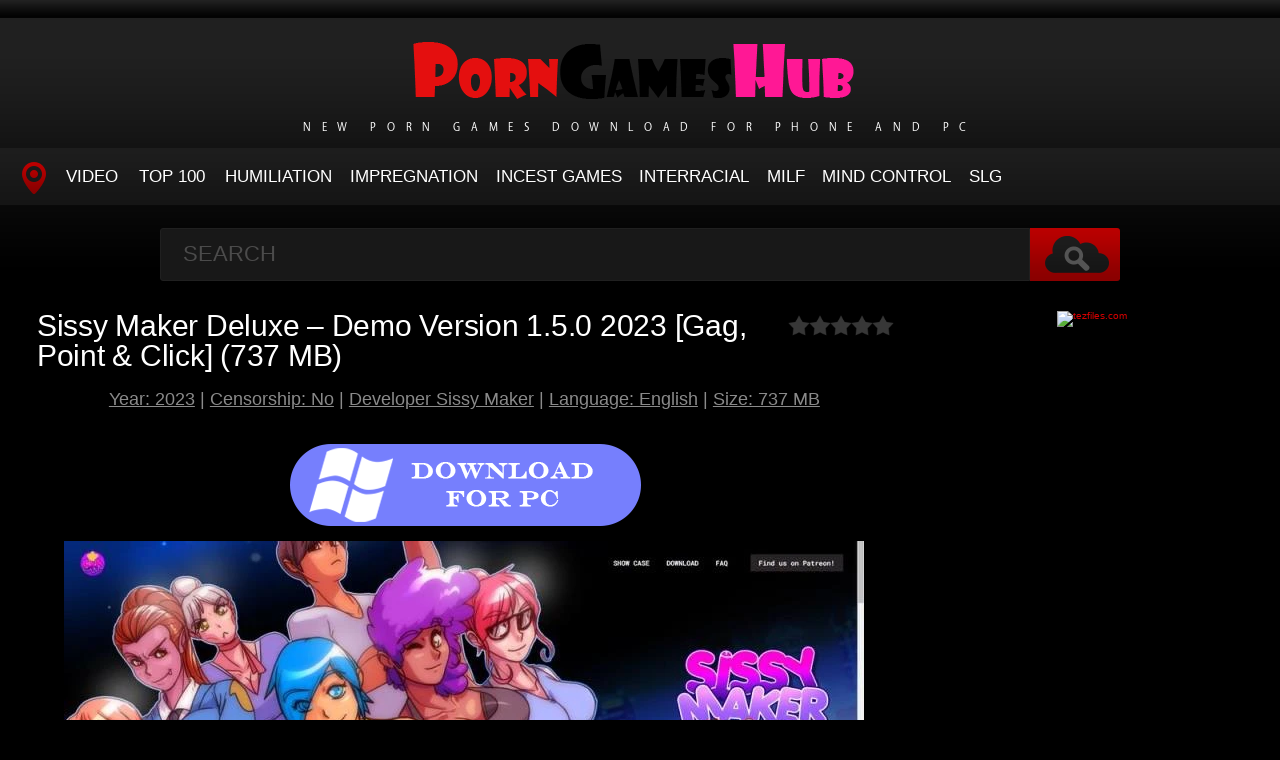

--- FILE ---
content_type: text/html; charset=utf-8
request_url: https://porngameshub.net/sex-games/12705-sissy-maker-deluxe-demo-version-150-2023-gag-point-amp-click-737-mb.html
body_size: 6058
content:
<!DOCTYPE HTML>
<html lang="en">
<head>
    <link rel="shortcut icon" href="/templates/tube-1/images/12.ico" />
	<meta http-equiv="X-UA-Compatible" content="IE=edge,chrome=1">
	<meta name="viewport" content="width=device-width, initial-scale=1.0, maximum-scale=1.0, user-scalable=no" />
	<meta charset="utf-8">
<title>Download Fast Sissy Maker Deluxe – Demo Version 1.5.0 2023 [Gag, Point &amp; Click] (737 MB)</title>
<meta name="description" content="Year: 2023 | Censorship: No | Developer Sissy Maker | Language: English | Size: 737 MB Online Game - Sissy Maker Deluxe – Demo Version 1.5.0 DELUXE is the sucessor of our first game, but now Chris and James are going to start a new live in a new town full of new characters and new hot">
<meta name="keywords" content="Non-Incest Games, 2DCG, Adventure, Anal Sex, Animated, Dating sim, Futanari, Point and Click, sissification">
<meta name="generator" content="DataLife Engine (http://dle-news.ru)">
<meta property="og:site_name" content="Porn Games Download Games Collection Porn - PornGamesHub.net">
<meta property="og:type" content="article">
<meta property="og:title" content="Sissy Maker Deluxe – Demo Version 1.5.0 2023 Gag, Point &amp; Click (737 MB)">
<meta property="og:url" content="https://porngameshub.net/sex-games/12705-sissy-maker-deluxe-demo-version-150-2023-gag-point-amp-click-737-mb.html">
<meta name="news_keywords" content="Non-Incest Games, 2DCG, Adventure, Anal Sex, Animated, Dating sim, Futanari, Point and Click, sissification">
<meta property="og:image" content="https://porngameshub.net/templates/tube-1/images/pc.png">
<meta property="og:description" content="Year: 2023 | Censorship: No | Developer Sissy Maker | Language: English | Size: 737 MB Online Game - Sissy Maker Deluxe – Demo Version 1.5.0 DELUXE is the sucessor of our first game, but now Chris and James are going to start a new live in a new town full of new characters and new hot">
<link rel="search" type="application/opensearchdescription+xml" href="https://porngameshub.net/index.php?do=opensearch" title="Porn Games Download Games Collection Porn - PornGamesHub.net">
<link rel="canonical" href="https://porngameshub.net/sex-games/12705-sissy-maker-deluxe-demo-version-150-2023-gag-point-amp-click-737-mb.html">

<script src="/engine/classes/min/index.php?g=general3&amp;v=0b0c9"></script>
<script src="/engine/classes/min/index.php?f=engine/classes/js/jqueryui3.js,engine/classes/js/dle_js.js,engine/classes/js/lazyload.js&amp;v=0b0c9" defer></script>
	<link type="text/css" rel="stylesheet" href="/templates/tube-1/css/style.css" />
	<link type="text/css" rel="stylesheet" href="/templates/tube-1/css/engine.css" />
	<!--[if lt IE 9]>
	<script src="/templates/tube-1/js/html5shiv.js"></script>
	<script src="/templates/tube-1/js/respond.min.js"></script>
	<![endif]-->
	<script type="text/javascript" src="/templates/tube-1/js/template.function.min.js"></script>
    <script data-padding = "2px 5px" data-align="centre" data-width = "800px" data-height = "60.25%" src = "https://k2s.cc/js/links-to-preview.js" data-content-order="preview,link" data-cfasync="false"> </script>
</head>
<body>

<script>
<!--
var dle_root       = '/';
var dle_admin      = '';
var dle_login_hash = '4d556f27cbf5fe764f08ca72812dfb6dd0aabd93';
var dle_group      = 5;
var dle_skin       = 'tube-1';
var dle_wysiwyg    = '2';
var quick_wysiwyg  = '0';
var dle_min_search = '4';
var dle_act_lang   = ["Yes", "No", "Enter", "Cancel", "Save", "Delete", "Loading. Please, wait..."];
var menu_short     = 'Quick edit';
var menu_full      = 'Full edit';
var menu_profile   = 'View profile';
var menu_send      = 'Send message';
var menu_uedit     = 'Admin Center';
var dle_info       = 'Information';
var dle_confirm    = 'Confirm';
var dle_prompt     = 'Enter the information';
var dle_req_field  = ["Fill the name field", "Fill the message field", "Fill the field with the subject of the message"];
var dle_del_agree  = 'Are you sure you want to delete it? This action cannot be undone';
var dle_spam_agree = 'Are you sure you want to mark the user as a spammer? This will remove all his comments';
var dle_c_title    = 'Send a complaint';
var dle_complaint  = 'Enter the text of your complaint to the Administration:';
var dle_mail       = 'Your e-mail:';
var dle_big_text   = 'Highlighted section of text is too large.';
var dle_orfo_title = 'Enter a comment to the detected error on the page for Administration ';
var dle_p_send     = 'Send';
var dle_p_send_ok  = 'Notification has been sent successfully ';
var dle_save_ok    = 'Changes are saved successfully. Refresh the page?';
var dle_reply_title= 'Reply to the comment';
var dle_tree_comm  = '0';
var dle_del_news   = 'Delete article';
var dle_sub_agree  = 'Do you really want to subscribe to this article’s comments?';
var dle_captcha_type  = '0';
var dle_share_interesting  = ["Share a link to the selected text", "Twitter", "Facebook", "Вконтакте", "Direct Link:", "Right-click and select «Copy Link»"];
var DLEPlayerLang     = {prev: 'Previous',next: 'Next',play: 'Play',pause: 'Pause',mute: 'Mute', unmute: 'Unmute', settings: 'Settings', enterFullscreen: 'Enable full screen mode', exitFullscreen: 'Disable full screen mode', speed: 'Speed', normal: 'Normal', quality: 'Quality', pip: 'PiP mode'};
var allow_dle_delete_news   = false;
var dle_search_delay   = false;
var dle_search_value   = '';
jQuery(function($){
FastSearch();
});
//-->
</script>
<header class="header">
	<h1><a href="/" title="Hot Porn Games Download On Phone Free"><img src="/templates/tube-1/images/logo.png" alt="Site name" /> <em>New Porn Games Download for Phone and PC</em></a></h1>
	
	<nav class="affixed">
		<button id="menuToggle" class="collapseButton" type="button" data-toggle="collapse" data-target="#nav" aria-expanded="false" aria-controls="nav"><img src="/templates/tube-1/images/icon-menu.png" alt="Menu" /> <span>Menu</span></button>
		<ul id="nav" class="collapse">
			<li><a href="/" class="navHome"><img src="/templates/tube-1/images/icon-current.png" alt="Main"><span>MAIN</span></a></li>
			<li><a href="sex-games">Video</a></li>
            <li><a href="/top100.html">TOP 100</a></li>
<li><a href="/tags/Humiliation/" title="Humiliation">Humiliation</a>
<li><a href="/tags/Impregnation/" title="Impregnation">Impregnation</a>
<li><a href="/tags/Incest Games/" title="Incest Games">Incest Games</a>
<li><a href="/tags/Interracial/" title="Interracial">Interracial</a>
<li><a href="/tags/Milf/" title="Milf">Milf</a>
<li><a href="/tags/Mind Control/" title="Mind Control">Mind Control</a>
<li><a href="/tags/SLG/" title="SLG">SLG</a>
          </ul>
	</nav>	
</header>
<!-- /header -->

<div class="search">
	<form method="post" action="">
		<input type="hidden" name="do" value="search" />
		<input type="hidden" name="subaction" value="search" />
		<input class="searchbox" type="text" value="" placeholder="Search" id="story" name="story" />
		<input type="submit" value="" />
	</form>
</div>
<!-- /search -->

<section class="content">
    
		

		
			
        
			
		
			
		<div class="player-left">
<span class="frating ratingStars"><div id='ratig-layer-12705'>
	<div class="rating">
		<ul class="unit-rating">
		<li class="current-rating" style="width:0%;">0</li>
		<li><a href="#" title="Useless" class="r1-unit" onclick="doRate('1', '12705'); return false;">1</a></li>
		<li><a href="#" title="Poor" class="r2-unit" onclick="doRate('2', '12705'); return false;">2</a></li>
		<li><a href="#" title="Fair" class="r3-unit" onclick="doRate('3', '12705'); return false;">3</a></li>
		<li><a href="#" title="Good" class="r4-unit" onclick="doRate('4', '12705'); return false;">4</a></li>
		<li><a href="#" title="Excellent" class="r5-unit" onclick="doRate('5', '12705'); return false;">5</a></li>
		</ul>
	</div>
</div></span>
	<div class="playerWrapper">
		<h1 class="player-title">Sissy Maker Deluxe – Demo Version 1.5.0 2023 [Gag, Point &amp; Click] (737 MB)</h1>
		
		<div class="playerInfo player-sleft">
			
			<span><div style="text-align:center;"><u><b>Year: 2023</b></u> | <u><b>Censorship: No</b></u> | <u><b>Developer Sissy Maker</b></u> | <u><b>Language: English</b></u> | <u><b>Size: 737 MB</b></u></div><br><div style="text-align:center;"><a href="https://tezfiles.com/file/59e1735551849/06.Sissy-Maker-Deluxe-v1.5.0-WIN.zip" target="_blank" rel="noopener external"><!--dle_image_begin:https://porngameshub.net/templates/tube-1/images/pc.png|--><img data-src="/templates/tube-1/images/pc.png" style="max-width:100%;" alt="Sissy Maker Deluxe – Demo Version 1.5.0 2023 [Gag, Point &amp; Click] (737 MB)"><!--dle_image_end--></a></div><div style="text-align:center;"><!--dle_image_begin:https://porngameshub.net/uploads/posts/2023-05/1685260024_6091_porngameshub_net.webp|--><img data-src="/uploads/posts/2023-05/1685260024_6091_porngameshub_net.webp" style="max-width:100%;" alt=""><!--dle_image_end--></div><br><div style="text-align:center;"><b>Online Game - Sissy Maker Deluxe – Demo Version 1.5.0</b></div><br><div style="text-align:center;">DELUXE is the sucessor of our first game, but now Chris and James are going to start a new live in a new town full of new characters and new hot adventures,off course.​ Changelog: New Features 15 new CGs and 3 new envets 4 new characters and 24 new expressions  Updates and fixes Some minor visual improvements for the bio screen Some sprites updated</div><br><div style="text-align:center;"><a href="https://porngameshub.net/uploads/posts/2023-05/2121_porngameshub_net.webp"><!--dle_image_begin:https://porngameshub.net/uploads/posts/2023-05/9551_porngameshub_net.webp|--><img data-src="/uploads/posts/2023-05/9551_porngameshub_net.webp" style="max-width:100%;" alt=""><!--dle_image_end--></a><a href="https://porngameshub.net/uploads/posts/2023-05/1685260025_8291_porngameshub_net.webp"><!--dle_image_begin:https://porngameshub.net/uploads/posts/2023-05/7911_porngameshub_net.webp|--><img data-src="/uploads/posts/2023-05/7911_porngameshub_net.webp" style="max-width:100%;" alt=""><!--dle_image_end--></a><a href="https://porngameshub.net/uploads/posts/2023-05/1685260026_5041_porngameshub_net.webp"><!--dle_image_begin:https://porngameshub.net/uploads/posts/2023-05/1685260026_3471_porngameshub_net.webp|--><img data-src="/uploads/posts/2023-05/1685260026_3471_porngameshub_net.webp" style="max-width:100%;" alt=""><!--dle_image_end--></a><br><a href="https://porngameshub.net/uploads/posts/2023-05/6891_porngameshub_net.webp"><!--dle_image_begin:https://porngameshub.net/uploads/posts/2023-05/8721_porngameshub_net.webp|--><img data-src="/uploads/posts/2023-05/8721_porngameshub_net.webp" style="max-width:100%;" alt=""><!--dle_image_end--></a></div><br><div style="text-align:center;"><a href="https://tezfiles.com/file/59e1735551849/06.Sissy-Maker-Deluxe-v1.5.0-WIN.zip" target="_blank" rel="noopener external"><!--dle_image_begin:https://porngameshub.net/templates/tube-1/images/pc.png|--><img data-src="/templates/tube-1/images/pc.png" style="max-width:100%;" alt=""><!--dle_image_end--></a></div></span>
		</div>
		<div class="playerInfo player-sright">
			<h3>Information</h3>
			<ul>
				<li>Added: 28-05-2023</li>
				<li class="categories">Category: <a href="https://porngameshub.net/sex-games/">Games</a></li>
                                <div class="f-tags">Tags: <a href="https://porngameshub.net/tags/Non-Incest%20Games/">Non-Incest Games</a>, <a href="https://porngameshub.net/tags/2DCG/">2DCG</a>, <a href="https://porngameshub.net/tags/Adventure/">Adventure</a>, <a href="https://porngameshub.net/tags/Anal%20Sex/">Anal Sex</a>, <a href="https://porngameshub.net/tags/Animated/">Animated</a>, <a href="https://porngameshub.net/tags/Dating%20sim/">Dating sim</a>, <a href="https://porngameshub.net/tags/Futanari/">Futanari</a>, <a href="https://porngameshub.net/tags/Point%20and%20Click/">Point and Click</a>, <a href="https://porngameshub.net/tags/sissification/">sissification</a></div>	
			</ul>
		</div>
	</div>
      
</div>
<center><a href="https://tezfiles.com/store/70dd4c8c2fefc/premium?site=porngameshub.net"><img border="0" src="https://static.tezfiles.com/images/i/492x98 dark2.gif" alt="tezfiles.com" /></a></center>
		
<h2 class="cl">Related Videos</h2>
<ul class="block"><div class="blockItem blockItemBox">
	<a href="https://porngameshub.net/sex-games/11960-sissy-maker-deluxe-demo-version-010-2023-sissy-maker-rpg-big-dick-268-mb.html" title="Sissy Maker Deluxe – Demo Version 0.1.0 2023 [Sissy Maker | Rpg, Big Dick] (268 MB)">
		<span class="thumb">
			<img class="lazy" src="/templates/tube-1/images/thumb_loading.gif" data-src="/uploads/posts/2023-02/7381_porngameshub_net.webp" alt="Sissy Maker Deluxe – Demo Version 0.1.0 2023 [Sissy Maker | Rpg, Big Dick] (268 MB)" />
		</span>
		<strong class="itemLength"></strong>
		<span class="details">					
			<em title="Sissy Maker Deluxe – Demo Version 0.1.0 2023 [Sissy Maker | Rpg, Big Dick] (268 MB)">Sissy Maker Deluxe – Demo Version 0.1.0 2023 [Sissy Maker | Rpg, Big Dick] (268 MB)</em>
			<small>Games</small>
		</span>
		<img src="/templates/tube-1/images/play.gif" class="noborder" />
	</a>
</div><div class="blockItem blockItemBox">
	<a href="https://porngameshub.net/sex-games/6491-accidental-woman-by-thaumx-version-106-2023-rarearchivegames-footjob-voyeurism-1000-mb.html" title="Accidental Woman by ThaumX version 1.06 2023 [RareArchiveGames | Footjob, Voyeurism] (1000 MB)">
		<span class="thumb">
			<img class="lazy" src="/templates/tube-1/images/thumb_loading.gif" data-src="/uploads/posts/2022-09/1664525712_2831_porngameshub_net.webp" alt="Accidental Woman by ThaumX version 1.06 2023 [RareArchiveGames | Footjob, Voyeurism] (1000 MB)" />
		</span>
		<strong class="itemLength"></strong>
		<span class="details">					
			<em title="Accidental Woman by ThaumX version 1.06 2023 [RareArchiveGames | Footjob, Voyeurism] (1000 MB)">Accidental Woman by ThaumX version 1.06 2023 [RareArchiveGames | Footjob, Voyeurism] (1000 MB)</em>
			<small>Games</small>
		</span>
		<img src="/templates/tube-1/images/play.gif" class="noborder" />
	</a>
</div><div class="blockItem blockItemBox">
	<a href="https://porngameshub.net/sex-games/6476-accidental-woman-106-cheat-by-thaumx-2023-rarearchivegames-dcg-fight-1000-mb.html" title="Accidental Woman 1.06 + Cheat by ThaumX 2023 [RareArchiveGames | Dcg, Fight] (1000 MB)">
		<span class="thumb">
			<img class="lazy" src="/templates/tube-1/images/thumb_loading.gif" data-src="/uploads/posts/2022-09/1664525655_1991_porngameshub_net.webp" alt="Accidental Woman 1.06 + Cheat by ThaumX 2023 [RareArchiveGames | Dcg, Fight] (1000 MB)" />
		</span>
		<strong class="itemLength"></strong>
		<span class="details">					
			<em title="Accidental Woman 1.06 + Cheat by ThaumX 2023 [RareArchiveGames | Dcg, Fight] (1000 MB)">Accidental Woman 1.06 + Cheat by ThaumX 2023 [RareArchiveGames | Dcg, Fight] (1000 MB)</em>
			<small>Games</small>
		</span>
		<img src="/templates/tube-1/images/play.gif" class="noborder" />
	</a>
</div><div class="blockItem blockItemBox">
	<a href="https://porngameshub.net/sex-games/8865-sissy-maker-version-400-full-by-sissy-maker-2023-rarearchivegames-groping-humor-1000-mb.html" title="Sissy Maker - Version 4.00 Full by Sissy Maker 2023 [RareArchiveGames | Groping, Humor] (1000 MB)">
		<span class="thumb">
			<img class="lazy" src="/templates/tube-1/images/thumb_loading.gif" data-src="https://i120.fastpic.org/big/2022/0929/3a/d3ec5eadc1f15b7d1d860a32becc113a.jpg" alt="Sissy Maker - Version 4.00 Full by Sissy Maker 2023 [RareArchiveGames | Groping, Humor] (1000 MB)" />
		</span>
		<strong class="itemLength"></strong>
		<span class="details">					
			<em title="Sissy Maker - Version 4.00 Full by Sissy Maker 2023 [RareArchiveGames | Groping, Humor] (1000 MB)">Sissy Maker - Version 4.00 Full by Sissy Maker 2023 [RareArchiveGames | Groping, Humor] (1000 MB)</em>
			<small>Games</small>
		</span>
		<img src="/templates/tube-1/images/play.gif" class="noborder" />
	</a>
</div><div class="blockItem blockItemBox">
	<a href="https://porngameshub.net/sex-games/10339-sissy-maker-version-400-2023-sissy-maker-sexy-girls-vaginal-sex-411-mb.html" title="Sissy Maker – Version 4.00 2023 [Sissy Maker | Sexy Girls, Vaginal Sex] (411 MB)">
		<span class="thumb">
			<img class="lazy" src="/templates/tube-1/images/thumb_loading.gif" data-src="/uploads/posts/2022-11/1668057535_221_porngameshub_net.webp" alt="Sissy Maker – Version 4.00 2023 [Sissy Maker | Sexy Girls, Vaginal Sex] (411 MB)" />
		</span>
		<strong class="itemLength"></strong>
		<span class="details">					
			<em title="Sissy Maker – Version 4.00 2023 [Sissy Maker | Sexy Girls, Vaginal Sex] (411 MB)">Sissy Maker – Version 4.00 2023 [Sissy Maker | Sexy Girls, Vaginal Sex] (411 MB)</em>
			<small>Games</small>
		</span>
		<img src="/templates/tube-1/images/play.gif" class="noborder" />
	</a>
</div><div class="blockItem blockItemBox">
	<a href="https://porngameshub.net/sex-games/10961-the-fixer-version-023600-2023-sam-tail-masturbation-titfuck-127-mb.html" title="The Fixer – Version 0.2.36.00 2023 [Sam Tail | Masturbation, Titfuck] (127 MB)">
		<span class="thumb">
			<img class="lazy" src="/templates/tube-1/images/thumb_loading.gif" data-src="/uploads/posts/2022-12/1670999769_6441_porngameshub_net.webp" alt="The Fixer – Version 0.2.36.00 2023 [Sam Tail | Masturbation, Titfuck] (127 MB)" />
		</span>
		<strong class="itemLength"></strong>
		<span class="details">					
			<em title="The Fixer – Version 0.2.36.00 2023 [Sam Tail | Masturbation, Titfuck] (127 MB)">The Fixer – Version 0.2.36.00 2023 [Sam Tail | Masturbation, Titfuck] (127 MB)</em>
			<small>Games</small>
		</span>
		<img src="/templates/tube-1/images/play.gif" class="noborder" />
	</a>
</div><div class="blockItem blockItemBox">
	<a href="https://porngameshub.net/sex-games/8352-sam_tail-the-fixer-version-023601-2023-rarearchivegames-adventure-visual-novel-1000-mb.html" title="Sam_Tail The Fixer version 0.2.36.01 2023 [RareArchiveGames | Adventure, Visual Novel] (1000 MB)">
		<span class="thumb">
			<img class="lazy" src="/templates/tube-1/images/thumb_loading.gif" data-src="/uploads/posts/2022-09/1664548994_2101_porngameshub_net.webp" alt="Sam_Tail The Fixer version 0.2.36.01 2023 [RareArchiveGames | Adventure, Visual Novel] (1000 MB)" />
		</span>
		<strong class="itemLength"></strong>
		<span class="details">					
			<em title="Sam_Tail The Fixer version 0.2.36.01 2023 [RareArchiveGames | Adventure, Visual Novel] (1000 MB)">Sam_Tail The Fixer version 0.2.36.01 2023 [RareArchiveGames | Adventure, Visual Novel] (1000 MB)</em>
			<small>Games</small>
		</span>
		<img src="/templates/tube-1/images/play.gif" class="noborder" />
	</a>
</div><div class="blockItem blockItemBox">
	<a href="https://porngameshub.net/sex-games/5666-house-party-version-100-by-eek-games-2023-rarearchivegames-all-sex-graphic-violence-1000-mb.html" title="House Party - Version 1.0.0 by Eek Games 2023 [RareArchiveGames | All Sex, Graphic Violence] (1000 MB)">
		<span class="thumb">
			<img class="lazy" src="/templates/tube-1/images/thumb_loading.gif" data-src="/uploads/posts/2022-09/1664520853_3091_porngameshub_net.webp" alt="House Party - Version 1.0.0 by Eek Games 2023 [RareArchiveGames | All Sex, Graphic Violence] (1000 MB)" />
		</span>
		<strong class="itemLength"></strong>
		<span class="details">					
			<em title="House Party - Version 1.0.0 by Eek Games 2023 [RareArchiveGames | All Sex, Graphic Violence] (1000 MB)">House Party - Version 1.0.0 by Eek Games 2023 [RareArchiveGames | All Sex, Graphic Violence] (1000 MB)</em>
			<small>Games</small>
		</span>
		<img src="/templates/tube-1/images/play.gif" class="noborder" />
	</a>
</div><div class="blockItem blockItemBox">
	<a href="https://porngameshub.net/sex-games/12654-loser-version-00901-2023-anal-creampie-school-setting-277-gb.html" title="Loser – Version 0.09.01 2023 [Anal Creampie, School Setting] (2.77 GB)">
		<span class="thumb">
			<img class="lazy" src="/templates/tube-1/images/thumb_loading.gif" data-src="/uploads/posts/2023-05/1684767977_6631_porngameshub_net.webp" alt="Loser – Version 0.09.01 2023 [Anal Creampie, School Setting] (2.77 GB)" />
		</span>
		<strong class="itemLength"></strong>
		<span class="details">					
			<em title="Loser – Version 0.09.01 2023 [Anal Creampie, School Setting] (2.77 GB)">Loser – Version 0.09.01 2023 [Anal Creampie, School Setting] (2.77 GB)</em>
			<small>Games</small>
		</span>
		<img src="/templates/tube-1/images/play.gif" class="noborder" />
	</a>
</div><div class="blockItem blockItemBox">
	<a href="https://porngameshub.net/sex-games/670-no-haven-v097-tf-edition-by-bedlam-games-2023-rarearchivegames-pregnancy-rape-1000-mb.html" title="No Haven v0.97 TF Edition by Bedlam games 2023 [RareArchiveGames | Pregnancy, Rape] (1000 MB)">
		<span class="thumb">
			<img class="lazy" src="/templates/tube-1/images/thumb_loading.gif" data-src="/uploads/posts/2022-09/1664458152_5381_porngameshub_net.webp" alt="No Haven v0.97 TF Edition by Bedlam games 2023 [RareArchiveGames | Pregnancy, Rape] (1000 MB)" />
		</span>
		<strong class="itemLength"></strong>
		<span class="details">					
			<em title="No Haven v0.97 TF Edition by Bedlam games 2023 [RareArchiveGames | Pregnancy, Rape] (1000 MB)">No Haven v0.97 TF Edition by Bedlam games 2023 [RareArchiveGames | Pregnancy, Rape] (1000 MB)</em>
			<small>Games</small>
		</span>
		<img src="/templates/tube-1/images/play.gif" class="noborder" />
	</a>
</div><div class="blockItem blockItemBox">
	<a href="https://porngameshub.net/sex-games/11471-knightly-passions-version-09a-2023-feyada-cheating-bdsm-637-mb.html" title="Knightly Passions – Version 0.9a 2023 [FEYADA | Cheating, Bdsm] (637 MB)">
		<span class="thumb">
			<img class="lazy" src="/templates/tube-1/images/thumb_loading.gif" data-src="/uploads/posts/2023-01/1673247559_5901_porngameshub_net.webp" alt="Knightly Passions – Version 0.9a 2023 [FEYADA | Cheating, Bdsm] (637 MB)" />
		</span>
		<strong class="itemLength"></strong>
		<span class="details">					
			<em title="Knightly Passions – Version 0.9a 2023 [FEYADA | Cheating, Bdsm] (637 MB)">Knightly Passions – Version 0.9a 2023 [FEYADA | Cheating, Bdsm] (637 MB)</em>
			<small>Games</small>
		</span>
		<img src="/templates/tube-1/images/play.gif" class="noborder" />
	</a>
</div><div class="blockItem blockItemBox">
	<a href="https://porngameshub.net/sex-games/6098-aftermath-team-inheritance-version-a69-2023-rarearchivegames-abdl-incest-1000-mb.html" title="Aftermath Team Inheritance version A69 2023 [RareArchiveGames | Abdl, Incest] (1000 MB)">
		<span class="thumb">
			<img class="lazy" src="/templates/tube-1/images/thumb_loading.gif" data-src="/uploads/posts/2022-09/1664523071_5531_porngameshub_net.webp" alt="Aftermath Team Inheritance version A69 2023 [RareArchiveGames | Abdl, Incest] (1000 MB)" />
		</span>
		<strong class="itemLength"></strong>
		<span class="details">					
			<em title="Aftermath Team Inheritance version A69 2023 [RareArchiveGames | Abdl, Incest] (1000 MB)">Aftermath Team Inheritance version A69 2023 [RareArchiveGames | Abdl, Incest] (1000 MB)</em>
			<small>Games</small>
		</span>
		<img src="/templates/tube-1/images/play.gif" class="noborder" />
	</a>
</div></ul>

		
			
		
    
    <!-- /left -->

    
</section>




<footer class="footer">
	
	
	<p>
	 <strong><a href="/">Home PornGamesHub</a> Hot Porn Games Sex Download - <a href="/">PornGamesHub.net</a></strong>
	</p>

</footer>


<div class="modal fade" id="login" tabindex="-1" role="dialog" aria-hidden="true" aria-labelledby="loginLink">
	<div class="modal-dialog">
		<div class="modal-content cf">
			<a href="#" class="modalClose" data-dismiss="modal" aria-label="Close"><img src="/templates/tube-1/images/icon-close.png" alt="Close icon" /></a>
			<div class="modal-body">
				<h3>Log in to the site</h3>
				<form method="post" id="formLogin" class="forms cf">
				    <div class="login-soc">
			            <a href="" class="login-soc1" target="_blank"></a>
			            <a href="" class="login-soc2" target="_blank"></a>
			            <a href="" class="login-soc3" target="_blank"></a>
			            <a href="" class="login-soc4" target="_blank"></a>
			            <a href="" class="login-soc5" target="_blank"></a>
			            <a href="" class="login-soc6" target="_blank"></a>
			            <div style="clear: both;"></div>
		            </div>
					<p>
						<label for="formUsernameLogin">Login</label>
						<input class="jAutofocus" name="login_name" id="login_name" type="text" value="" />
					</p>
					<p>
						<label for="formPassword">Password</label>
						<input id="formPassword" type="password" name="login_password" id="login_password" value="" />
					</p>
					<p><a class="blockRight" href="https://porngameshub.net/index.php?do=lostpassword" style="font-size: 1.2em;">Forgot your password?</a></p>
					<p>
						<input class="btn btnSubmit blockRight" type="submit" onclick="submit();" id="buttonSubmitLogin" value="Enter" />
					</p>
                    <input name="login" type="hidden" id="login" value="submit">
				</form>
			</div>
		</div>
	</div>																																																																																																																																																					
</div>

<!--LiveInternet counter--><a href="https://www.liveinternet.ru/click"
target="_blank"><img id="licnt23CD" width="0" height="0" style="border:0" 
title="LiveInternet"
src="[data-uri]"
alt=""/></a><script>(function(d,s){d.getElementById("licnt23CD").src=
"https://counter.yadro.ru/hit?t50.6;r"+escape(d.referrer)+
((typeof(s)=="undefined")?"":";s"+s.width+"*"+s.height+"*"+
(s.colorDepth?s.colorDepth:s.pixelDepth))+";u"+escape(d.URL)+
";h"+escape(d.title.substring(0,150))+";"+Math.random()})
(document,screen)</script><!--/LiveInternet-->
<script defer src="https://static.cloudflareinsights.com/beacon.min.js/vcd15cbe7772f49c399c6a5babf22c1241717689176015" integrity="sha512-ZpsOmlRQV6y907TI0dKBHq9Md29nnaEIPlkf84rnaERnq6zvWvPUqr2ft8M1aS28oN72PdrCzSjY4U6VaAw1EQ==" data-cf-beacon='{"version":"2024.11.0","token":"483f98c4ac3044758dc406bfba1a21dd","r":1,"server_timing":{"name":{"cfCacheStatus":true,"cfEdge":true,"cfExtPri":true,"cfL4":true,"cfOrigin":true,"cfSpeedBrain":true},"location_startswith":null}}' crossorigin="anonymous"></script>
</body>
</html>
<!-- DataLife Engine Copyright SoftNews Media Group (http://dle-news.ru) -->
